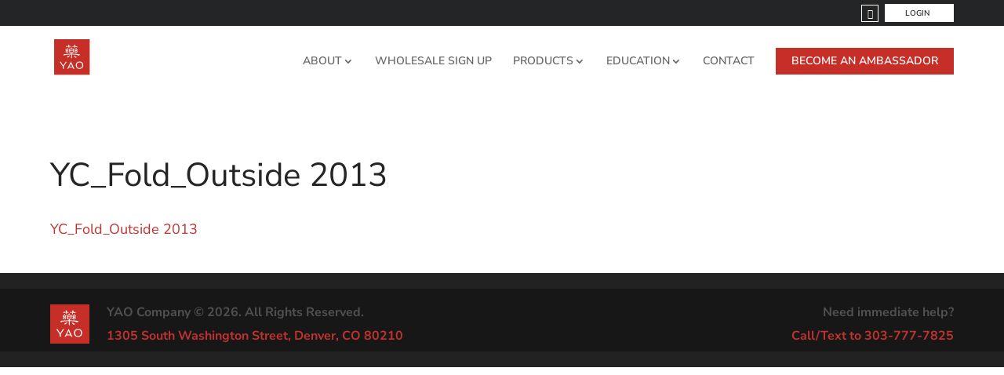

--- FILE ---
content_type: text/css
request_url: https://www.yaocompany.com/wp-content/plugins/instant-css/public/custom.css?ver=1747696879
body_size: 6271
content:
#page-container:not(.et-fb-root-ancestor){overflow:hidden}#page-container:not(.et-fb-root-ancestor) .container,#page-container:not(.et-fb-root-ancestor) .et_pb_row{width:90%}@media only screen and (max-width:980px){#page-container:not(.et-fb-root-ancestor) .container,#page-container:not(.et-fb-root-ancestor) .et_pb_row{width:80%}#page-container:not(.et-fb-root-ancestor) .et_pb_section_first{padding-top:60px!important}}#page-container:not(.et-fb-root-ancestor),#page-container:not(.et-fb-root-ancestor) p{-webkit-font-smoothing:subpixel-antialiased}#page-container:not(.et-fb-root-ancestor) p:last-of-type{padding:0 0 1em}#page-container:not(.et-fb-root-ancestor) blockquote{font-size:22px;line-height:normal;font-style:italic;margin-left:20px;border-left-width:2px}#page-container:not(.et-fb-root-ancestor) .underline{display:block;font-weight:700;border-bottom:2px solid #c62f28;color:#c62f28;padding-bottom:2px}#page-container:not(.et-fb-root-ancestor) .et_pb_main_blurb_image img{transition:opacity .2s ease-in-out;-webkit-transition:opacity .2s ease-in-out;-moz-transition:opacity .2s ease-in-out;-ms-transition:opacity .2s ease-in-out;-o-transition:opacity .2s ease-in-out;opacity:1;filter:alpha(opacity=100)}#page-container:not(.et-fb-root-ancestor) .et_pb_main_blurb_image img:hover{opacity:.8;filter:alpha(opacity=80)}#page-container:not(.et-fb-root-ancestor) form input#s :-moz-placeholder{color:#c62f28!important;text-transform:uppercase}#page-container:not(.et-fb-root-ancestor) -webkit-input-placeholder{color:#c62f28!important;text-transform:uppercase}#page-container:not(.et-fb-root-ancestor) form input#s ::-moz-placeholder{text-transform:uppercase;color:#c62f28!important}#page-container:not(.et-fb-root-ancestor) form input#s :-ms-input-placeholder{text-transform:uppercase;color:#c62f28!important}#page-container:not(.et-fb-root-ancestor) .more-link{display:table;clear:both;color:#c62f28;padding:6px 20px 4px;text-transform:uppercase;font-size:12px;font-weight:700;border:2px solid #c62f28;text-align:center;border-radius:50px;margin-top:20px;line-height:1;-webkit-transition:all ease-in-out .2s;-moz-transition:all ease-in-out .2s;-ms-transform:all ease-in-out .2s;transition:all ease-in-out .2s}#page-container:not(.et-fb-root-ancestor) .more-link:hover{background-color:#c62f28;color:#fff;opacity:1!important}#page-container:not(.et-fb-root-ancestor) .button,#page-container:not(.et-fb-root-ancestor) .comment-reply-link,#page-container:not(.et-fb-root-ancestor) .et_pb_contact_submit,#page-container:not(.et-fb-root-ancestor) .et_pb_more_button,#page-container:not(.et-fb-root-ancestor) .et_pb_newsletter_button,#page-container:not(.et-fb-root-ancestor) .et_pb_promo_button,#page-container:not(.et-fb-root-ancestor) .et_submit_button,#page-container:not(.et-fb-root-ancestor) .form-submit input{color:#fff!important;font-weight:600!important}#page-container:not(.et-fb-root-ancestor) #breadcrumbs{background:#e8e8e8;padding:15px 0;font-size:16px}#page-container:not(.et-fb-root-ancestor) #breadcrumbs a{text-decoration:underline;text-transform:uppercase}#page-container:not(.et-fb-root-ancestor) #breadcrumbs .et_pb_row{margin:0 auto;padding:0}#page-container:not(.et-fb-root-ancestor) .et_pb_title_container h1,#page-container:not(.et-fb-root-ancestor) h1.entry-title.main_title{font-size:42px;color:#252525!important;line-height:1.1em}@media only screen and (max-width:980px){#page-container:not(.et-fb-root-ancestor) .et_pb_title_container h1,#page-container:not(.et-fb-root-ancestor) h1.entry-title.main_title{font-size:30px}}#page-container:not(.et-fb-root-ancestor) #left-area article p:last-of-type,#page-container:not(.et-fb-root-ancestor) .et_pb_toggle_content p:last-of-type{padding-bottom:1em}#page-container:not(.et-fb-root-ancestor) .et_pb_blog_grid_wrapper{padding-top:20px}#page-container:not(.et-fb-root-ancestor) .retail-shop-cta .et_pb_promo,#page-container:not(.et-fb-root-ancestor) .vertically-align{display:-webkit-box;display:-webkit-flex;display:-ms-flexbox;display:flex;-webkit-box-pack:center;-webkit-justify-content:center;-ms-flex-pack:center;justify-content:center}#page-container:not(.et-fb-root-ancestor) .retail-shop-cta .et_pb_promo{-webkit-box-align:center;-webkit-align-items:center;-ms-flex-align:center;align-items:center;padding:20px 0}@media only screen and (max-width:980px){#page-container:not(.et-fb-root-ancestor) .retail-shop-cta .et_pb_promo{-webkit-flex-wrap:wrap;-ms-flex-wrap:wrap;flex-wrap:wrap}}#page-container:not(.et-fb-root-ancestor) .retail-shop-cta .et_pb_promo .et_pb_promo_description,#page-container:not(.et-fb-root-ancestor) .retail-shop-cta .et_pb_promo .et_pb_promo_description p{padding:0}#page-container:not(.et-fb-root-ancestor) .retail-shop-cta .et_pb_promo .et_pb_button_wrapper{margin:0 0 0 1%}#page-container:not(.et-fb-root-ancestor) .retail-shop-cta .et_pb_promo .et_pb_button_wrapper .et_pb_button:hover{text-decoration:underline}#page-container:not(.et-fb-root-ancestor) .entry-content ul,#page-container:not(.et-fb-root-ancestor) .et_pb_text_inner ul{list-style-type:none;position:relative;counter-reset:section;padding-left:0}#page-container:not(.et-fb-root-ancestor) .entry-content ol,#page-container:not(.et-fb-root-ancestor) .et_pb_text_inner ol{position:relative;padding-left:0;counter-reset:my-awesome-counter;list-style-type:decimal!important}#page-container:not(.et-fb-root-ancestor) .entry-content li,#page-container:not(.et-fb-root-ancestor) .et_pb_text_inner li{margin-bottom:2px;margin-left:22px;position:relative}#page-container:not(.et-fb-root-ancestor) .entry-content ol li,#page-container:not(.et-fb-root-ancestor) .et_pb_text_inner ol li{counter-increment:my-awesome-counter;margin-left:22px}#page-container:not(.et-fb-root-ancestor) .entry-content ol li:before,#page-container:not(.et-fb-root-ancestor) .et_pb_text_inner ol li:before{list-style-type:none;content:inherit!important;color:#fff!important;display:inline-block;position:absolute;left:-24px;background:0 0;width:18px;border-radius:100%;text-align:center;font-size:12px;line-height:18px;top:4px}#page-container:not(.et-fb-root-ancestor) .entry-content ul li:before,#page-container:not(.et-fb-root-ancestor) .et_pb_text_inner ul li:before{list-style-type:none;content:"◼";color:#c62f28;font-size:20px;line-height:16px;display:inline-block;top:6px;position:absolute;left:-24px}@media only screen and (max-width:980px){#page-container:not(.et-fb-root-ancestor) .entry-content img.alignleft,#page-container:not(.et-fb-root-ancestor) .entry-content img.alignright{float:none;margin:0 0 10px;width:100%}}#page-container:not(.et-fb-root-ancestor) #shipping_method li,#page-container:not(.et-fb-root-ancestor) .woocommerce-error li{margin-left:0!important}#page-container:not(.et-fb-root-ancestor) #shipping_method li:before,#page-container:not(.et-fb-root-ancestor) .woocommerce-error li:before,#page-container:not(.et-fb-root-ancestor) div.sharedaddy .sd-title:before{display:none!important}#page-container:not(.et-fb-root-ancestor) .et_pb_column.dark-bg ul li:before{color:#fff}#page-container:not(.et-fb-root-ancestor) .sd-social-icon .sd-content{display:inline-block}#page-container:not(.et-fb-root-ancestor) .sd-social-icon .sd-content ul li a.sd-button{background:#bda1dc!important;padding:5px!important;-webkit-transition:all ease-in-out .2s;-moz-transition:all ease-in-out .2s;-ms-transform:all ease-in-out .2s;transition:all ease-in-out .2s}#page-container:not(.et-fb-root-ancestor) .sd-social-icon .sd-content ul li a.sd-button:hover{background:#c62f28!important;opacity:1!important}#page-container:not(.et-fb-root-ancestor) div.sharedaddy{text-align:right;border-top:2px solid #c62f28;padding-top:7px}#page-container:not(.et-fb-root-ancestor) div.sharedaddy li:before{display:none}#page-container:not(.et-fb-root-ancestor) div.sharedaddy .sd-title{display:inline-block;margin-bottom:0!important;padding-bottom:0;font-weight:700;font-size:14px!important;line-height:1;color:#bda1dc;margin-right:13px!important}#page-container:not(.et-fb-root-ancestor) .et_pb_slider .et_pb_container{z-index:100}#page-container:not(.et-fb-root-ancestor) .et_pb_post_content .et_pb_section{padding:0}#page-container:not(.et-fb-root-ancestor) .et_pb_post_content .et_pb_section .et_pb_row{padding:0;width:100%}#page-container:not(.et-fb-root-ancestor) .et_pb_column_4_4 .et_pb_testimonial{background:0 0!important;font-size:22px;font-weight:700;font-style:italic;display:block}#page-container:not(.et-fb-root-ancestor) .et_pb_column_4_4 .et_pb_testimonial .et_pb_testimonial_description_inner{width:100%!important;margin:0 auto!important;-webkit-box-sizing:border-box;box-sizing:border-box;padding:0 7%}#page-container:not(.et-fb-root-ancestor) .et_pb_column_4_4 .et_pb_testimonial .et_pb_testimonial_author{font-size:18px;color:#c62f28;font-style:normal;text-align:right;margin-top:0}#page-container:not(.et-fb-root-ancestor) .et_pb_column_4_4 .et_pb_testimonial .et_pb_testimonial_author:before{content:"~ "}#page-container:not(.et-fb-root-ancestor) .et_pb_button.full-width{width:100%}#page-container:not(.et-fb-root-ancestor) .vertically-align{-webkit-box-orient:vertical;-webkit-box-direction:normal;-webkit-flex-direction:column;-ms-flex-direction:column;flex-direction:column}#page-container:not(.et-fb-root-ancestor) .et_pb_toggle_content :last-child{padding-bottom:0}#page-container:not(.et-fb-root-ancestor) .home-icon-blurbs .et_pb_column{display:-webkit-box;display:-webkit-flex;display:-ms-flexbox;display:flex;-webkit-flex-wrap:wrap;-ms-flex-wrap:wrap;flex-wrap:wrap}#page-container:not(.et-fb-root-ancestor) .home-icon-blurbs .et_pb_column .home-icon-blurb{margin:0 1%;width:18%}@media only screen and (max-width:980px){#page-container:not(.et-fb-root-ancestor) .home-icon-blurbs .et_pb_column .home-icon-blurb{margin:0 0 20px;width:100%}}#page-container:not(.et-fb-root-ancestor) .home-icon-blurbs .et_pb_column .home-icon-blurb .et_pb_module_header{line-height:1.1em}#page-container:not(.et-fb-root-ancestor) .map-hero .et_pb_row:before{background-color:rgba(255,255,255,.6);content:"";display:block;left:-100%;position:absolute;height:100%;width:100%}#page-container:not(.et-fb-root-ancestor) .map-features .features{display:-webkit-box;display:-webkit-flex;display:-ms-flexbox;display:flex;-webkit-box-pack:justify;-webkit-justify-content:space-between;-ms-flex-pack:justify;justify-content:space-between}#page-container:not(.et-fb-root-ancestor) .map-features .features .feature{width:30%}#page-container:not(.et-fb-root-ancestor) .map-features .features .feature img{max-width:65%}#page-container:not(.et-fb-root-ancestor) .map-features .features .feature h3{font-weight:700}.shadowmagic #breadcrumbs,.single #breadcrumbs{width:100vw;position:relative;left:50%;right:50%;margin-left:-50vw;margin-right:-50vw}body:not(.et_pb_pagebuilder_layout) #content-area{padding-top:30px}body.page:not(.et_pb_pagebuilder_layout) #main-content .container{padding-top:100px!important}@media only screen and (max-width:980px){body.page:not(.et_pb_pagebuilder_layout) #main-content .container{padding-top:70px!important}}.has-featured-image #page-container .et_pb_featured_bg{min-height:400px}@media only screen and (max-width:980px){.has-featured-image #page-container .et_pb_featured_bg{min-height:200px}}.no-featured-image #page-container .featured-image-section{display:none}#page-container #main-header{background-color:#fff}@media only screen and (max-width:980px){#page-container #main-header{display:none}}#page-container .et_pb_svg_logo #logo{margin-left:-6px}#page-container #top-header .container{padding:5px 0!important;text-align:right}#page-container #top-menu li{padding:0 0 0 22px}#page-container #top-menu li a{font-weight:600!important}#page-container #top-menu li a:hover{opacity:1!important}#page-container #top-menu li a:hover,#page-container #top-menu li.current-menu-item>a{color:#c62f28}#page-container #top-menu li.current-menu-item>a{text-decoration:underline}#page-container #top-menu li li a{padding-left:0;padding-right:0}#page-container #top-menu li li a:hover{background:0 0}@media only screen and (min-width:980px){#page-container #top-menu li.hide-on-desktop{display:none}}#page-container #top-menu li.menu-button a{background-color:#c62f28;color:#fff;padding:10px 20px;text-decoration:none}#page-container #top-menu li.menu-button a:hover{background-color:#242526}#page-container #et-secondary-menu .menu-item-has-children>a:first-child,#page-container #top-menu .menu-item-has-children>a:first-child{padding-right:15px}#page-container #et-secondary-menu{float:none;display:inline-block;vertical-align:middle}#page-container #et-secondary-menu ul>li a{text-transform:uppercase;font-size:10px!important;position:relative;border-radius:0;border:0!important;padding:6px 31px 5px 26px!important;background:#fff;color:#252525;z-index:1000000!important}#page-container #et-secondary-menu ul>li a:hover{background:#fff;opacity:1!important;color:#c62f28}#page-container #et-secondary-menu li ul{background:#3a3a3a;z-index:999999!important;width:100%;margin-top:0;text-align:left;padding-top:0;padding-bottom:0}#page-container #et-secondary-menu li ul li{padding:0;text-align:left}#page-container #et-secondary-menu li ul li a{background:#3a3a3a;color:#fff;padding:7px 12px!important}#page-container #et-secondary-menu li ul li a:hover{background:#c62f28;color:#fff}#page-container #et-secondary-menu .menu-item-has-children>a:first-child:after{font-size:14px;top:5px!important;right:16px}#page-container .et_social_networks{width:auto;display:inline-block;vertical-align:middle}#page-container .et_social_networks li{min-height:0;float:none!important;display:inline-block;clear:none!important;margin:0 5px!important;vertical-align:top}#page-container .et_social_networks .et_social_icon,#page-container .et_social_networks .et_social_icon:after,#page-container .et_social_networks .et_social_icon:before{background:#252525;border-radius:0;width:20px;height:20px;line-height:20px;font-size:12px!important;color:#fff}#page-container .et_social_networks .et_social_icon{border:1px solid #fff}#page-container .et-cart-info .woocommerce-Price-currencySymbol:before,#page-container .et_social_networks .et_social_icon:after{display:none}#page-container .et_social_networks .et_social_follow:hover .et_social_icon,#page-container .et_social_networks .et_social_follow:hover .et_social_icon:after,#page-container .et_social_networks .et_social_follow:hover .et_social_icon:before{background:#c62f28;border:1px solid #c62f28;color:#fff}#page-container .et-cart-info{font-size:12px;line-height:1;margin:0 20px 0 10px}#page-container .et-cart-info div{display:inline-block;margin:0 0 0 8px;color:#fff;font-weight:600}#page-container .et-cart-info span.amount{color:#fff;font-weight:400}#page-container .et-cart-info span.amount:before,.home #page-container .et_pb_fullwidth_section .et_pb_slider .et_pb_bg_layout_light .et_pb_button,.login #page-container .gf_login_form .gform_fields .gfield .gchoice label{color:#fff}.slicknav_menu{z-index:11005}.slicknav_menu .asp_main_container{margin:10px auto!important;width:95%!important}.slicknav_menu .slicknav-flex .slicknav_brand{padding-left:0}.slicknav_menu .slicknav-flex .slicknav_brand img{height:43px}.slicknav_menu .slicknav_nav{margin:20px 0 0}.slicknav_menu .slicknav_nav:hover{background:0 0}.my-account #page-container .latest-blog h2,.slicknav_menu .slicknav_nav .menu-item a{font-weight:700}.slicknav_menu .slicknav_nav .menu-item.my-account{background:#c62f28;color:#fff;border-radius:0}.slicknav_menu .slicknav_nav .menu-item.my-account a{background:0 0!important;color:#fff}.admin-bar.scrolled>.slicknav_menu{top:0}.home #page-container .et_pb_section_video_bg:before{background:rgba(0,0,0,.4);content:"";display:block;position:absolute;height:100%;width:100%;z-index:99}.home #page-container .et_pb_fullwidth_section .et_pb_slider .et_pb_bg_layout_light .et_pb_more_button{color:#fff;background:#c62f28}@media (min-width:981px){.home #page-container .et_pb_gutters3 .et_pb_column_4_4 .et_pb_blog_grid .column.size-1of3 .et_pb_post{margin-bottom:9%!important}.home #page-container .et_pb_fullwidth_section .et_pb_slider .et_pb_container{width:100%}.home #page-container .et_pb_fullwidth_section .et_pb_slide_description{width:457px;max-width:100%;-webkit-box-sizing:border-box;box-sizing:border-box;padding-right:0;margin-right:0;padding-left:0;text-align:left}}#discount_bar{padding:0}#discount_bar,#discount_bar .et_pb_row{overflow:visible}#discount_bar h3{margin-bottom:0!important;padding-bottom:0!important;line-height:normal;color:#252525}#discount_bar .et_pb_image{overflow:visible;position:relative}#discount_bar .et_pb_image img{position:absolute;z-index:999;top:50%;transform:translateY(-50%);-webkit-transform:translateY(-50%);-ms-transform:translateY(-50%);-moz-transform:translateY(-50%);-o-transform:translateY(-50%);left:0;right:0;width:100%}@media only screen and (min-width:981px){#discount_bar .et_pb_row{display:-webkit-box;display:-ms-flexbox;display:-webkit-flex;display:flex;-webkit-justify-content:space-between;-webkit-box-pack:justify;-ms-flex-pack:justify;justify-content:space-between;-webkit-box-align:center;-webkit-align-items:center;-ms-flex-align:center;align-items:center}#discount_bar .et_pb_row:after{display:none}#discount_bar .et_pb_column_0{width:34%;margin-right:0}#discount_bar .et_pb_column_1{width:44%;margin-right:0}#discount_bar .et_pb_column_2{width:20%}#discount_bar .et_pb_button{text-align:center;line-height:normal!important}#featured_header{min-height:450px}}@media only screen and (max-width:980px){#discount_bar{margin-top:30px;display:block}#discount_bar .et_pb_image img{position:relative;top:auto;bottom:auto;left:auto;right:auto;transform:translateY(0);-webkit-transform:translateY(0);-ms-transform:translateY(0);-moz-transform:translateY(0);-o-transform:translateY(0);width:auto;max-width:100%}#discount_bar .et_pb_button_module_wrapper.et_pb_button_alignment_right{text-align:center}}.page-id-142 #page-container .et_pb_featured_bg,.page-id-143 #page-container .et_pb_featured_bg{background-position-y:-140px!important}.page-id-5994 #page-container .et_pb_section_first{background-size:100%!important;padding:270px 0 210px!important}.page-id-6020 #page-container .et_pb_section_first{background-size:100%!important}.page-id-6086 #page-container .et_pb_section_first{background-size:100%!important;padding:270px 0 210px!important}.page-id-5994 #page-container .et_pb_section_first.show-wave:before,.page-id-6020 #page-container .et_pb_section_first.show-wave:before,.page-id-6086 #page-container .et_pb_section_first.show-wave:before{content:"";display:block;background:url(https://www.yaocompany.com/wp-content/uploads/2025/01/Background_cell-wave-red2-2.png)center top no-repeat!important;-webkit-transform:scaleY(-1);-ms-transform:scaleY(-1);transform:scaleY(-1);background-size:100%!important;min-height:300px;position:absolute;top:0;width:100%}.page-id-6020 #page-container .et_pb_section_first{padding:280px 0 270px!important}.page-id-139 #page-container .et_pb_featured_bg{background-position-y:-140px!important}#page-container .pagination a{text-transform:uppercase}#page-container .et_pb_blog_grid .et_pb_post{border:0;padding:0;font-size:18px}#page-container .et_pb_blog_grid .et_pb_post h2 a{font-size:20px;font-weight:700;text-decoration:underline}#page-container .et_pb_blog_grid .et_pb_post a:hover{opacity:.8}#page-container .et_pb_blog_grid .et_pb_post .et_pb_image_container{margin-left:0;margin-right:0;margin-bottom:22px}#page-container #commentform{padding-bottom:0}#page-container #commentform input[type=email],#page-container #commentform input[type=text],#page-container #commentform input[type=url],#page-container #commentform textarea{background:#fff;border:2px solid #c62f28;border-radius:15px}#page-container #commentform input:not([type=submit]),#page-container #commentform textarea{color:#c62f28}#page-container #commentform input:focus,#page-container #commentform textarea:focus{color:#252525!important}#page-container #commentform textarea ::-webkit-input-placeholder,.widget input::-webkit-input-placeholder{color:#c62f28!important;text-transform:uppercase}#page-container #commentform textarea :-moz-placeholder{color:#c62f28!important;text-transform:uppercase}#page-container #commentform textarea ::-moz-placeholder{text-transform:uppercase;color:#c62f28!important}#page-container #commentform textarea :-ms-input-placeholder{text-transform:uppercase;color:#c62f28!important}#page-container .submit.et_pb_button{background:#c62f28;opacity:1;margin:0 auto}#page-container .submit.et_pb_button:hover{opacity:1!important}#page-container p.form-submit{float:none}#page-container h1#comments,.my-account #page-container .woocommerce-message a.button.wc-forward{color:#c62f28!important}#page-container .thefields{display:-webkit-box;display:-ms-flexbox;display:-webkit-flex;display:flex;-webkit-flex-flow:row wrap;-webkit-box-orient:horizontal;-webkit-box-direction:normal;-ms-flex-flow:row wrap;flex-flow:row wrap;-webkit-justify-content:space-between;-webkit-box-pack:justify;-ms-flex-pack:justify;justify-content:space-between}#page-container .thefields p{width:30%;min-width:200px}#page-container .thefields p input{width:100%!important;-webkit-box-sizing:border-box;box-sizing:border-box}#page-container p.comment-form-comment:after{content:"* REQUIRED";color:#c62f28;font-weight:700;margin-left:15px}#page-container #comment-wrap{padding-top:60px}#page-container li.comment{background:#ebebeb;padding:40px;margin-bottom:15px}#page-container .comment_avatar{position:relative;float:right;top:auto;left:auto;margin-left:50px}#page-container .comment-body,#page-container ul.children .comment{padding:0;font-size:18px}#page-container span.fn,#page-container span.fn a{text-transform:capitalize;display:block;color:#c62f28;font-weight:400!important;font-size:24px;text-align:right}#page-container li.comment>article:last-of-type,#page-container ul.children .comment article:last-of-type,#page-container ul.children li.comment:last-of-type{margin-bottom:0}#page-container ul.children{margin-top:30px;display:block!important}#page-container ul.children .comment{width:auto;-webkit-box-sizing:border-box;box-sizing:border-box;display:block}#page-container .comment_area{margin-bottom:20px!important}#page-container .comment-content{margin-bottom:15px}#page-container .comment_postinfo{float:right}#page-container .comment_date,#page-container .reply-container .et_pb_button{text-transform:uppercase;font-size:14px;color:#c62f28!important}#page-container .reply-container .et_pb_button{padding:0 10px!important;text-decoration:none!important;font-weight:700!important;-webkit-font-smoothing:antialiased!important;background:0 0;border:2px solid #c62f28!important}#page-container .reply-container .et_pb_button:hover{color:#fff!important;padding:0 10px!important;border:2px solid #c62f28!important;background:#c62f28!important}.archivebloggrid .et_pb_image_container{margin-top:0!important;width:360px;max-width:100%;float:left;margin-bottom:40px!important;margin-right:34px!important}.archivebloggrid article:first-of-type h2{margin-top:0!important}.archivebloggrid .column{width:100%!important}.archivebloggrid .more-link{clear:none!important}.archivebloggrid article{margin-bottom:40px!important}.archivebloggrid article:after,.et_post_meta_wrapper ul:after{clear:both;content:"";display:block}.single #main-content .container:first-of-type{padding-top:130px!important}.map-pricing-agreement #page-container #main-content .gfield.supplier,.single #breadcrumbs{margin-bottom:30px}.single_title{color:#c62f28!important;padding-bottom:15px;-webkit-font-smoothing:subpixel-antialiased}.single div.sharedaddy{margin-top:20px}.et_post_meta_wrapper ul{display:inline-block;vertical-align:middle;padding-bottom:0!important}.et_post_meta_wrapper ul li a{text-decoration:underline;color:#252525;-webkit-font-smoothing:subpixel-antialiased}.single .post-categories li,ul.tag-list li{list-style-type:none;float:left;margin:0 3px 2px}.et_post_meta_wrapper>div:nth-of-type(2){margin-bottom:15px}ul.post-categories,ul.tag-list{padding-left:0!important;margin-left:0}.et_post_meta_wrapper{border-top:2px solid #c62f28;padding-top:20px;margin-top:25px;padding-bottom:20px}.et_post_meta_wrapper i{display:inline-block;vertical-align:middle;color:#c62f28;margin-bottom:2px;margin-right:6px;text-align:center;font-size:18px}div.a_row{font-weight:700;font-size:14px;color:#c62f28;margin-bottom:15px}div.a_row a{font-size:16px;color:#252525;margin-left:5px;font-weight:400;-webkit-font-smoothing:subpixel-antialiased}div.a_row span:last-of-type{float:right}div.a_row:after{display:block;content:"";clear:both}.map-pricing-agreement #page-container #main-content .gfield ol{counter-reset:item;margin:16px 0 18px 38px}.map-pricing-agreement #page-container #main-content .gfield ol li:before{background:0 0;color:inherit;display:none;font-size:inherit;left:auto;line-height:inherit;position:relative;top:auto}.map-pricing-agreement #page-container #main-content .gfield ol>li{counter-increment:item;padding:0 0 0 5px}.map-pricing-agreement #page-container #main-content .gfield ol ol{margin-left:15px}.map-pricing-agreement #page-container #main-content .gfield ol ol>li{display:block;padding:0 0 0 15px}.map-pricing-agreement #page-container #main-content .gfield ol ol>li:before{content:counters(item,".")". ";display:inline-block;position:absolute;right:calc(100% - 10px);width:auto}.map-pricing-agreement #page-container #main-content .gfield ol ol ol{margin-bottom:0;margin-left:30px;padding-bottom:0}.map-pricing-agreement #page-container #main-content .gfield ol ol ol>li:before{padding:0 0 0 22px;right:calc(100% - 10px);width:auto}.map-pricing-agreement #page-container #main-content .gfield.supplier h3{margin-top:30px}.map-pricing-agreement #page-container #main-content .gfield.supplier div{display:-webkit-box;display:-webkit-flex;display:-ms-flexbox;display:flex;font-weight:700}.map-pricing-agreement #page-container #main-content .gfield.supplier .sig img{max-width:210px!important;position:relative;top:-8px}.map-pricing-agreement #page-container #main-content .gfield.supplier .title img{max-width:420px!important;position:relative;top:-5px;margin:0 0 0 5px}#page-container .product:before,#page-container ul.order_details li:before,.my-account #page-container .affwp-affiliate-dashboard-tab:before{display:none!important}#page-container .shop_table{border-radius:0}#page-container .products .product{margin:0 3.8% 2.992em 0!important}#page-container .products .product:nth-child(4n+4){margin-right:0!important}.my-account #page-container #content-area{padding:40px 0}.my-account #page-container .membership a.button{font-size:12px!important}.my-account #page-container .woocommerce-message a.button.wc-forward:hover{color:#fff!important}.my-account #page-container .woocommerce-MyAccount-navigation{width:18%}@media only screen and (max-width:980px){.my-account #page-container .woocommerce-MyAccount-navigation{margin-bottom:20px;width:100%}}.my-account #page-container .woocommerce-MyAccount-navigation ul{padding:0}.my-account #page-container .woocommerce-MyAccount-navigation .woocommerce-MyAccount-navigation-link{margin:0 0 8px}.my-account #page-container .thmaf-my-acnt li:before,.my-account #page-container .thwma_my_acnt li:before,.my-account #page-container .woocommerce-MyAccount-navigation .woocommerce-MyAccount-navigation-link:before{display:none}.my-account #page-container .woocommerce-MyAccount-navigation .woocommerce-MyAccount-navigation-link a{background:#252525;color:#fff;display:inline-block;font-size:13px;padding:3px 0;text-align:center;text-transform:uppercase;width:100%}.my-account #page-container .woocommerce-MyAccount-navigation .woocommerce-MyAccount-navigation-link a:hover,.my-account #page-container .woocommerce-MyAccount-navigation .woocommerce-MyAccount-navigation-link.is-active a{background:#c62f28}.my-account #page-container .woocommerce-MyAccount-navigation .woocommerce-MyAccount-navigation-link--courses a,.my-account #page-container .woocommerce-MyAccount-navigation .woocommerce-MyAccount-navigation-link--courses a:hover,.my-account #page-container .woocommerce-MyAccount-navigation .woocommerce-MyAccount-navigation-link--courses.is-active a,.my-account #page-container .woocommerce-MyAccount-navigation .woocommerce-MyAccount-navigation-link--forum a,.my-account #page-container .woocommerce-MyAccount-navigation .woocommerce-MyAccount-navigation-link--forum a:hover,.my-account #page-container .woocommerce-MyAccount-navigation .woocommerce-MyAccount-navigation-link--forum.is-active a{background:#c7c7c7;color:#fff}.my-account #page-container .woocommerce-MyAccount-navigation .woocommerce-MyAccount-navigation-link--customer-logout a{background:0 0;border:1px solid #252525;color:#252525}.my-account #page-container .woocommerce-MyAccount-navigation .woocommerce-MyAccount-navigation-link--customer-logout a:hover{background:#252525;color:#fff}.my-account #page-container .woocommerce-MyAccount-content{padding-top:0;width:79%}@media only screen and (max-width:980px){.my-account #page-container .woocommerce-MyAccount-content{width:100%}}.my-account #page-container .woocommerce-MyAccount-content h1{line-height:1.1em}.my-account #page-container .thmaf-my-acnt .th-head,.my-account #page-container .thwma_my_acnt .th-head{margin-bottom:20px}.my-account #page-container .thmaf-my-acnt li,.my-account #page-container .thwma_my_acnt li{padding:0;margin:0}.my-account #page-container .thmaf-my-acnt li .acnt-adrr-text,.my-account #page-container .thwma_my_acnt li .acnt-adrr-text{font-size:16px;line-height:20px}.my-account #page-container #affwp-affiliate-dashboard-tabs{margin:0 0-1px;position:relative;z-index:2}.my-account #page-container .affwp-affiliate-dashboard-tab{padding:0!important}.my-account #page-container .affwp-affiliate-dashboard-tab a{color:#999;display:inline-block;font-size:15px;padding:10px;text-transform:uppercase}.my-account #page-container .affwp-affiliate-dashboard-tab a:hover,.my-account #page-container .affwp-affiliate-dashboard-tab.active a{border:1px solid #ccc;border-bottom:0;font-weight:700;padding:10px 15px;position:relative;z-index:2;background:#fff}.my-account #page-container .affwp-affiliate-dashboard-tab.active a{color:#252525}.my-account #page-container .affwp-affiliate-dashboard-tab a:hover{background:#252525;color:#fff}.my-account #page-container .affwp-affiliate-dashboard-tab.active a:hover{background:#fff;color:#252525}.my-account #page-container .affwp-tab-content{border:1px solid #ccc;padding:30px 40px}.my-account #page-container .affwp-tab-content .button{background:#c62f28;border:0;color:#fff;font-size:13px;font-weight:700;padding:5px 15px;text-transform:uppercase}.my-account #page-container .affwp-tab-content .button:hover{background:#252525;cursor:pointer}.my-account #page-container .blurbs{display:-webkit-box;display:-webkit-flex;display:-ms-flexbox;display:flex;-webkit-flex-wrap:wrap;-ms-flex-wrap:wrap;flex-wrap:wrap;margin:40px 0 0;padding:0;width:100%}.my-account #page-container .blurbs .blurb{margin:0 2% 4%0;padding:0 0 0 45px;width:31%}@media only screen and (max-width:980px){.my-account #page-container .blurbs .blurb{width:100%}}.my-account #page-container .blurbs .blurb:nth-child(3n+3){margin-right:0}.login #page-container .gf_login_form .gform_heading,.my-account #page-container #sidebar,.my-account #page-container .blurbs .blurb:before{display:none}.my-account #page-container .blurbs .blurb h3{color:#242526;font-size:20px;font-weight:700;position:relative;text-transform:uppercase}.my-account #page-container .blurbs .blurb .fa{color:#c62f28;font-size:32px;left:-45px;position:absolute;top:0}.my-account #page-container .blurbs .blurb p{color:#242526}.my-account #page-container .latest-blog{border-top:1px solid #c62f28;padding:40px 0 0}.login #page-container .gf_login_form .gform_fields .gfield .gfield_label{color:#fff;margin:0}.login #page-container .gf_login_form .gform_fields .gfield input{border-radius:3px;width:100%}.login #page-container .gf_login_form .gform_fields .gfield .gfield_checkbox{margin:0!important}.login #page-container .gf_login_form .gform_fields .gfield .gchoice input{width:auto}.login #page-container .gf_login_form .gform_footer{text-align:left}.login #page-container .gf_login_form .gform_footer .button{background-color:#fff;color:#242526!important;width:100%}.login #page-container .gf_login_form .gform_footer .button:hover{opacity:.8}.login #page-container .gf_login_links a{color:#fff}.login #page-container .gf_login_links a:hover{text-decoration:underline}.forum #page-container #left-area{float:none;padding:0;width:100%}.forum #page-container #sidebar,.shop #page-container .product:before{display:none}.forum #page-container #spMainContainer{margin:0 0 30px;max-width:100%}.shop #page-container .et_builder_inner_content.product{margin:0!important}.shop #page-container .product{margin:0 3.8% 2.992em 0!important}@media only screen and (max-width:980px){.shop #page-container .product{margin:0 0 2.992em!important;width:100%!important}}.single-product #page-container #left-area{float:none;width:100%}.single-product #page-container #main-content>.container{padding-top:100px!important}.single-product #page-container #sidebar{display:none}.single-product #page-container #content-area{padding-top:0}.single-product #page-container .woocommerce-breadcrumb{display:none;background:#e8e8e8;padding:15px 0;font-size:16px}.single-product #page-container #breadcrumbs{top:100px}.single-product #page-container .product-message{background:#c0322e!important;font-size:18px!important;color:#fff!important;padding:15px!important;margin-bottom:30px}.single-product #page-container .product-message a{color:#fff!important;text-decoration:underline}.single-product #page-container .product-message p:last-of-type{padding-bottom:0}@media only screen and (max-width:980px){.single-product #page-container .et_pb_section_first{padding-top:40px!important}.single-product #page-container .woocommerce-product-attributes-item__label{display:none}}.single-product #page-container .wcwl_elements{background-color:#c62f28;padding:20px;color:#fff}.single-product #page-container .wcwl_elements .wcwl_intro{color:#fff;font-weight:700;font-size:22px;padding:0}.single-product #page-container .wcwl_elements .wcwl_optin{margin:0 0 15px}.single-product #page-container .wcwl_elements .wcwl_email{color:#252525!important;background-color:#eee;border:1px solid #ccc;font-size:15px;padding:16px;line-height:initial;height:initial;width:60%}.single-product #page-container .wcwl_elements .woocommerce_waitlist.button{background-color:#fff;color:#c62f28!important}.single-product #page-container .wcwl_elements .woocommerce_waitlist.button:hover{color:#fff!important}.single-product #page-container .related{clear:both}.cart #page-container .woocommerce-advanced-message,.checkout #page-container .woocommerce-advanced-message{background:#c0322e!important;font-size:18px!important;color:#fff!important;padding:15px!important;margin-bottom:30px}.cart #page-container #payment,.checkout #page-container #payment{margin-bottom:40px}.woocommerce-order-pay #page-container .order_details{margin-bottom:0;padding:0}.woocommerce-order-pay #page-container #order_review{float:none;margin-bottom:40px;width:100%}.woocommerce-order-pay #page-container .payment_box>p:first-child{display:none}body #add_payment_method #payment ul.payment_methods li input,body.woocommerce-cart #payment ul.payment_methods li input,body.woocommerce-checkout #payment ul.payment_methods li input{width:auto;margin:-2px .5em 0 0}body .woocommerce form .form-row .input-checkbox{width:auto;margin:-2px 5px 0 0}body .woocommerce table.shop_table th,body.woocommerce-checkout .cart-collaterals .cart_totals tr td,body.woocommerce-checkout .cart-collaterals .cart_totals tr th{border-top:none;border-bottom:1px solid #e6e6e6;border-right:1px solid #e6e6e6;text-align:right;padding:10px 20px}body .woocommerce table.shop_table{border-collapse:collapse}body .woocommerce table.shop_table td{padding:15px}body .woocommerce-checkout table.shop_table td{width:50%;text-align:right;border-right:1px solid #e6e6e6;border-top:0}body .woocommerce-checkout table.shop_table .order-total td{border-top:1px solid #e6e6e6}.woocommerce-page #payment #place_order,body .woocommerce #payment #place_order{width:100%;display:block;text-align:center;margin-bottom:0;font-size:1.25em;padding:1em;border-radius:50px;margin-top:.5em}body .woocommerce form .form-row-first,body .woocommerce form .form-row-last,body .woocommerce-page form .form-row-first,body .woocommerce-page form .form-row-last{width:49%}.woocommerce-checkout .woocommerce .col2-set{width:47%;float:left;margin-right:4%}.woocommerce-checkout .woocommerce .col2-set .col-1,.woocommerce-checkout .woocommerce .col2-set .col-2{margin-bottom:2em;width:100%;float:none}.woocommerce-checkout #order_review,.woocommerce-checkout #order_review_heading{background:#fff;width:47%;float:right;margin-right:0}@media only screen and (max-width:650px){.woocommerce-checkout .woocommerce .col2-set{width:100%;float:none;margin-right:0}.woocommerce-checkout #order_review,.woocommerce-checkout #order_review_heading{width:100%;float:none}}.cart #page-container .input-text{color:#4e4e4e!important;background:0 0!important;border:1px solid #bbb!important}.cart #page-container .input-text:focus{border-color:#2d3940!important;color:#3e3e3e!important}.cart #page-container .input-text ::-webkit-input-placeholder{color:#4e4e4e!important}.cart #page-container .input-text ::-moz-placeholder{color:#4e4e4e!important}.cart #page-container .input-text :-ms-input-placeholder{color:#4e4e4e!important}.cart #page-container .input-text :-moz-placeholder{color:#4e4e4e!important}.checkout #page-container .wc_payment_methods{padding:1em!important}.xoo-wsc-modal .xoo-wsc-basket .xoo-wsc-items-count{background-color:#c62f28}.labelsokay .gform_body .gfield_label{display:inline-block!important}#page-container .gform_wrapper input[type=email],#page-container .gform_wrapper input[type=number],#page-container .gform_wrapper input[type=password],#page-container .gform_wrapper input[type=tel],#page-container .gform_wrapper input[type=text],#page-container .gform_wrapper input[type=url],#page-container .gform_wrapper select,#page-container .gform_wrapper textarea.textarea{font-size:16px}#page-container .gform_wrapper .gform_fields{padding:0}#page-container .gform_wrapper .gfield:before,.widget_categories li:before,.widget_recent_entries li:before,.widget_tag_cloud li:before{display:none!important}#page-container .gform_wrapper .gform_footer .button{font-family:"Nunito Sans",Helvetica,Arial,Lucida,sans-serif;font-weight:600!important}#page-container .gform_wrapper .gform_footer .gform_save_link{border-radius:3px;color:#000!important;margin:8px 0 0 15px}#page-container .gform_confirmation_message{background:#c62f28!important;color:#fff;margin-top:20px;padding:5px 15px;font-weight:700}.et_pb_widget_area_left,.et_pb_widget_area_right{border-left:transparent;padding-left:0;padding-right:0;border-right:transparent}#sidebar .et_pb_button,.et_pb_widget_area .et_pb_widget a.et_pb_button{color:#fff}#sidebar .widget,.et_pb_column_1_4 .et_pb_widget_area .widget{margin-bottom:60px}#sidebar h4,.et_pb_column_1_4 .et_pb_widget_area h4{text-transform:uppercase;font-size:18px;color:#c62f28;-webkit-font-smoothing:subpixel-antialiased}#widget_sp_image-2{text-align:center;background:#e8e8e8;position:relative;min-height:226px;margin-top:70px}#widget_sp_image-2 img{position:absolute;top:-70px;left:0;right:0;display:block}#widget_sp_image-2 .widget_sp_image-description p:first-of-type{padding:50px 28px 0;line-height:normal;font-size:18px;margin-bottom:1.2em}#widget_sp_image-2 .widgettitle{color:#c62f28;font-weight:700;position:relative;top:60px}#widget_sp_image-2 .et_pb_button{background:#252525}#widget_sp_image-2 .et_pb_button:hover{background:#c62f28}.widget_categories a,.widget_recent_entries a,.widget_tag_cloud a{color:#242526;text-decoration:underline;font-size:16px;line-height:1.3!important;display:block;margin-bottom:16px;-webkit-transition:all ease-in-out .2s;-moz-transition:all ease-in-out .2s;-ms-transform:all ease-in-out .2s;transition:all ease-in-out .2s;-webkit-font-smoothing:subpixel-antialiased}.widget_categories a:hover,.widget_recent_entries a:hover,.widget_tag_cloud a:hover{color:#c82e29}.widget_categories li,.widget_recent_entries li,.widget_tag_cloud li{list-style-type:none!important;padding-left:0!important;margin-left:0!important}.widget_categories h4:before,.widget_tag_cloud h4:before{content:"";font-family:fontawesome;margin-right:6px}.widget_tag_cloud h4:before{content:""}.widget_tag_cloud .tagcloud{margin-top:-5px}.widget_tag_cloud .tagcloud a{display:inline-block;background:#fff;padding:0;margin:0;vertical-align:middle;line-height:normal!important}.widget_search #s{border-color:#c62f28;border-width:2px;color:#242526}.widget_search #s,.widget_search #searchsubmit{border-radius:50px;font-size:16px}.widget_search #s{padding-left:20px;font-weight:400;-webkit-font-smoothing:subpixel-antialiased;padding-right:50px}.widget_search #searchsubmit{font-family:FontAwesome;background:0 0;border:0!important;color:#c62f28;width:50px;cursor:pointer}.widget_search #searchsubmit:hover{opacity:.8}@media (min-width:981px){.et_right_sidebar #main-content .container:before{display:none}.et_right_sidebar #sidebar{padding-left:0!important}body.et_pb_pagebuilder_layout div.sharedaddy{width:73.625%!important}}#main-footer{background-color:#252525;padding:20px 0}#footer-bottom{background:0 0;font-size:16px;color:#4f5050!important;font-weight:700}#footer-bottom .container,#footer-bottom .container>div{display:-webkit-box;display:-webkit-flex;display:-ms-flexbox;display:flex}#footer-bottom .container{-webkit-box-pack:justify;-webkit-justify-content:space-between;-ms-flex-pack:justify;justify-content:space-between}@media only screen and (max-width:980px){#footer-bottom .container{-webkit-flex-wrap:wrap;-ms-flex-wrap:wrap;flex-wrap:wrap;text-align:center}}#footer-bottom .container>div{-webkit-box-align:center;-webkit-align-items:center;-ms-flex-align:center;align-items:center;width:50%}@media only screen and (max-width:980px){#footer-bottom .container>div{display:block;width:100%}}#footer-bottom .container .contact{display:block;text-align:right}@media only screen and (max-width:980px){#footer-bottom .container .contact{margin-top:20px;text-align:center}#footer-bottom img{margin-bottom:10px!important;width:80px}}#footer-bottom p{padding:0 0 0 22px!important}@media only screen and (max-width:980px){#footer-bottom p{padding:0!important}#comment-wrap{margin-left:-5%;margin-right:-5%}span.comment_date{font-size:12px!important}span.reply-container{clear:both;display:block}span.fn,span.fn a{font-size:14px}.comment-edit-link{display:none}.comment .children{margin-left:20px}li.comment{padding:20px}}

--- FILE ---
content_type: text/css
request_url: https://www.yaocompany.com/wp-content/themes/divi-child/style.css?ver=4.27.4
body_size: -393
content:
/*
Theme Name: Divi child theme
Template: Divi
*/

@import url("../Divi/style.css");

/* THE SITE CSS IS IN THE /SCSS FOLDER */

--- FILE ---
content_type: application/x-javascript
request_url: https://www.yaocompany.com/wp-content/themes/divi-child/js/custom.js?ver=1.0
body_size: 344
content:
jQuery.noConflict();
jQuery(document).ready(function($){

	console.log('custom js loaded');

	/*-----------------------------------------------------------------------------------*/
	/* Add Classes
	/*-----------------------------------------------------------------------------------*/
	$("ul > li:first-child, ol > li:first-child, .hentry:first").addClass("first");
	$("ul > li:last-child, ol > li:last-child, .hentry:last").addClass("last");
  $("blockquote p:only-child").addClass("remove-margin");


  /*-------------------------------------------------------------------------------
		Add WooCommerce My Account Tabs
	-------------------------------------------------------------------------------*/
	$(".woocommerce-MyAccount-navigation-link--affiliate-area a").attr("href", "https://www.yaocompany.com/affiliate-area/");
	$(".woocommerce-MyAccount-navigation-link--forum a, .woocommerce-MyAccount-navigation-link--courses a").click(function(e) {
    e.preventDefault();
	});


	/*-------------------------------------------------------------------------------
    Move Header Button & Search Into Mobile Menu
  -------------------------------------------------------------------------------*/
  if (window.matchMedia('screen and (max-width: 980px)').matches) {
    //$('#top-header').appendTo('.slicknav_nav');
  }


  // Change the text for the first .th-head h3 inside the first .thwma-acnt-cus-addr
$('.thwma_my_acnt .thwma-acnt-cus-addr').eq(0).find('.th-head h3').text('Additional billing (drop ship) addresses');

// Change the text for the second .th-head h3 inside the second .thwma-acnt-cus-addr
$('.thwma_my_acnt .thwma-acnt-cus-addr').eq(1).find('.th-head h3').text('Additional shipping (drop ship) addresses');



  /*-------------------------------------------------------------------------------
	Better Pointer Events for Maps
  -------------------------------------------------------------------------------*/
  $('.maps').click(function () {
    $('.maps iframe').css("pointer-events", "auto");
  });

  $( ".maps" ).mouseleave(function() {
    $('.maps iframe').css("pointer-events", "none");
  });

	// Scroll to any link with hash
	/*
  $('a[href*="#"]:not([href="#"])').click(function() {
    if (location.pathname.replace(/^\//,'') == this.pathname.replace(/^\//,'') && location.hostname == this.hostname) {
      var target = $(this.hash);
      target = target.length ? target : $('[name=' + this.hash.slice(1) +']');
      if (target.length) {
        $('html, body').animate({
          scrollTop: target.offset().top
        }, 1000);
        return false;
      }
    }
  });
	*/

	$(window).on("scroll", function() {
    var scroll = $(window).scrollTop();

     //>=, not <=
    if (scroll >= 100) {
      $("body").addClass("scrolled");
    } else {
      $("body").removeClass("scrolled");
    }
  });

	// Custom scrollto animation
	$(".custom-scroll-to a").click(function() {
	    var targetDiv = $(this).attr('href');
	    $('html, body').animate({
	        scrollTop: $(targetDiv).offset().top - 50
	    }, 1000);
	});

});


--- FILE ---
content_type: image/svg+xml
request_url: https://www.yaocompany.com/wp-content/themes/divi-child/images/yao_logo.svg
body_size: 2252
content:
<?xml version="1.0" encoding="utf-8"?>
<!-- Generator: Adobe Illustrator 19.2.0, SVG Export Plug-In . SVG Version: 6.00 Build 0)  -->
<!DOCTYPE svg PUBLIC "-//W3C//DTD SVG 1.1//EN" "http://www.w3.org/Graphics/SVG/1.1/DTD/svg11.dtd">
<svg version="1.1" id="Layer_1" xmlns="http://www.w3.org/2000/svg" xmlns:xlink="http://www.w3.org/1999/xlink" x="0px" y="0px"
	 viewBox="0 0 101.613 101.604" style="enable-background:new 0 0 101.613 101.604;" xml:space="preserve">
<style type="text/css">
	.st0{fill:#C62F28;}
	.st1{fill:#FFFFFF;}
</style>
<g>
	<g>
		<g>
			<rect class="st0" width="101.613" height="101.604"/>
			<g id="Character_1_4_">
				<g>
					<path class="st1" d="M57.017,46.473c0,0,2.173,2.135,5.659,3.219c3.482,1.089,0.259,2.311-0.092,2.44
						c-0.346,0.13-2.215,0.872-4.18-1.351C56.449,48.563,54.66,45.038,57.017,46.473z"/>
					<path class="st1" d="M44.3,46.519c0,0-1.48,3.871-5.309,5.309c0,0-1.264,0.48-1.869-0.825c-0.608-1.311,0-1.96,0.956-2.353
						c0,0,1.96-0.35,5.309-2.656C43.387,45.994,44.825,44.859,44.3,46.519z"/>
					<path class="st1" d="M48.525,43.12c0,0-15.327,0.35-18.285,2.265c-2.96,1.914-3.564,0-3.481-0.784
						c0.087-0.785-0.042-2.178,2.568-2.261c2.615-0.088,13.192-0.917,19.155-1.005v-1.781c0,0,0.084-1.568,1.74-1.181
						c0,0,0.696,0.046,0.696,1.264s-0.046,1.743-0.046,1.743s15.147,0,21.245,1.61c0,0,2.311,0.171,0,2.09
						c-2.306,1.914-3.483,1.393-4.922,0.784c-1.435-0.609-2.96-2.523-16.323-2.79v8.97c0,0,0,1.177-0.608,1.873
						c-0.609,0.697-0.956,0.567-1.522-0.525c0,0-0.26-0.562-0.26-1.389C48.482,51.169,48.525,43.12,48.525,43.12z"/>
					<g>
						<g>
							<path class="st1" d="M64.941,33.24c-0.572-0.826-0.439-0.175,1.079-1.693c1.531-1.531-0.475-3.136-0.734-3.27
								c-0.262-0.129-1.567-1.13-1.613-1.697c-0.037-0.567-0.301-1.047-0.738-1.264c-0.434-0.221-1.172-0.521-0.997,0.655
								c0.172,1.176-0.834,1.392-0.834,1.392s-2.002,0.651-3.044,2.57c-1.043,1.914,1.005,2.786,1.389,2.961
								c0.396,0.171-0.692,0.913-1.564,1.693c-0.867,0.789-0.65,1.702-0.171,2.006c0.476,0.305,1.652,1.609,2.828,2.089
								c1.176,0.479,1.259,0.217,2.914-0.525c1.656-0.734,2.874-1.915,2.874-1.915C66.938,34.674,65.503,34.07,64.941,33.24z
								 M60.278,29.757c0.729-0.53,1.347-0.959,1.568-1.218c0.216-0.262,1-0.35,1.221,0.176c0.214,0.521,0.868,0.825,0.868,0.825
								s0.737,0.393,0.175,1.089c-0.562,0.697-0.655,1.393-2.827,1.001c0,0-0.742-0.484-1.176-0.96
								C60.107,30.67,59.803,30.104,60.278,29.757z M62.847,36.46c-1.651,0.609-2.177,0.216-2.832-0.476
								c-0.649-0.696,0.309-1.264,0.309-1.264s0.914-0.613,1.739-1.13c0.826-0.525,1.31,0.393,2.095,0.997
								C64.941,35.2,64.502,35.855,62.847,36.46z"/>
						</g>
					</g>
					<g>
						<g>
							<path class="st1" d="M54.36,27.317l-5.618-0.042c0.566-1.397,1.001-0.742,1.738-1.568c0.743-0.826-0.696-2.177-1.65-2.39
								c-0.956-0.221-0.696,1.477-0.743,1.777c-0.042,0.312-1.084,2.223-1.084,2.223s-1.089,0.045-2.832-0.083
								c-1.739-0.133-1.352,1.218-1.352,1.218c0.351,4.18,0.438,9.101,0.438,9.101c0.218,2.177,1.568,1.167,2.962,0.696
								c1.394-0.48,4.441-0.221,6.398,0.042c1.955,0.263,2.352-0.521,2.439-2.002c0.087-1.485,0.392-3.657,0.959-6.273
								C56.578,27.405,54.36,27.317,54.36,27.317z M53.23,35.722c0.083,0.475-0.135,0.872-1.569,0.78c0,0-3.962-0.083-4.791,0
								c0,0-1.652,0.567-1.698-0.826c-0.041-1.389,0.222-2.61,1.092-2.61c0.867,0,6.62,0,6.62,0s0.521,0.045,0.521,0.784
								C53.405,34.587,53.138,35.242,53.23,35.722z M52.92,31.584h-7.186c0,0-0.909-0.038-0.909-0.872
								c0-0.825-0.045-1.651,1.352-1.869c1.394-0.217,5.609-0.217,6.352,0.088c0.743,0.305,0.914,0.872,0.877,1.826
								C53.359,31.713,53.271,31.546,52.92,31.584z"/>
						</g>
					</g>
					<g>
						<g>
							<path class="st1" d="M40.734,31.017c1.218-1.693-1.177-2.607-1.697-3.003c-0.521-0.388-0.918-1.518-0.831-1.96
								c0.084-0.434,0.042-0.872-0.609-1.042c-0.649-0.171-0.825-0.434-0.958,0.784c-0.125,1.222-2.089,2.44-2.873,2.832
								c-0.785,0.388-1.91,1.435-1.48,2.436c0.438,1.001,1.227,1.176,2.052,1.61c0.826,0.438,0.166,0.651,0.166,0.651
								c-0.341,0.217-0.821,0.525-1.431,1.263c-0.613,0.746-1.438,1.568,1.348,3.312c2.786,1.739,4.18,0.521,5.525-0.743
								c1.352-1.26,1.223-2.306,0.051-3.7C38.816,32.063,39.513,32.718,40.734,31.017z M35.729,29.015
								c1.522-1.084,2.089-0.388,2.735,0.221c0.655,0.608,0.479,1.564-0.516,2.219c-1.002,0.655-2.266,0.345-2.962-0.655
								C34.29,29.803,35.729,29.015,35.729,29.015z M38.165,36.635c-1.306,0.956-2.265,0.392-3.178-0.305
								c-0.918-0.696,0.046-1.393,0.046-1.393c1.435-1.697,2.39-1.396,3.132-0.83C38.903,34.674,39.471,35.675,38.165,36.635z"/>
						</g>
					</g>
					<path class="st1" d="M57.362,21.225c0,0-0.65,3.437-0.087,4.091c0.567,0.655,1.394,0.655,1.438-0.476
						c0.042-1.135,0.388-2.791,0.608-3.445c0,0,2.262,0.438,3.22,0.743c0.96,0.305,1.656,1.047,3.004-0.262
						c1.348-1.302,0.392-1.957-0.13-1.869c-0.521,0.087-4.662,0.042-5.706-0.31c0,0,0.305-1.393,0.785-1.914
						c0.479-0.517,0.133-1.305-0.997-1.998c-1.134-0.7-2.703-0.221-2.439,0.692c0.258,0.917,0.392,2.832,0.392,3.049
						c0,0-2.656,0.521-5.222,0.346c0,0-2.006-0.176-1.135,1.309c0,0,0.085,0.171,1.477,0.042
						C53.968,21.095,56.795,21.141,57.362,21.225z"/>
					<path class="st1" d="M43.041,21.266l-0.047,3.045c0,0-0.475,2.485-1.476,0.35c0,0-0.309-1.13-0.438-3.395
						c0,0-5.396-0.084-6.139,0.309c-0.734,0.388-1.961,0.042-1.218-1.047c0.742-1.084,2.223-1.305,3.308-1.13
						c1.088,0.175,3.527,0.258,3.837,0.175c0,0-0.613-1.831-0.613-3.352c0-1.527,1.218-0.918,1.868-0.609
						c0.655,0.304,1.134,0.475,0.918,1.476c-0.222,1.001-0.047,2.485-0.047,2.485s2.441,0.042,3.483,0.171
						c1.043,0.129,2.353,0.784,0.829,1.481C47.307,21.225,45.477,21.354,43.041,21.266z"/>
				</g>
			</g>
			<g>
				<path class="st1" d="M47.487,63.769L37.519,83.91h2.782l1.706-3.487h10.831l1.696,3.487h2.999l-9.817-20.604L47.487,63.769z
					 M47.499,69.07c0.388,0.816,3.982,8.492,4.274,9.113c-0.684,0-7.94,0.02-8.625,0.02C43.445,77.578,47.111,69.886,47.499,69.07z"
					/>
				<g>
					<path class="st1" d="M35.796,63.806h-2.665c0,0-6.839,10.481-7.244,11.114c-0.392-0.642-7.04-11.114-7.04-11.114h-3.302
						c0,0,8.861,13.251,8.94,13.371c0,0.15,0,6.732,0,6.732h2.828c0,0,0-6.582,0-6.732c0.083-0.12,8.95-13.371,8.95-13.371H35.796z"
						/>
				</g>
				<path class="st1" d="M64.378,66.375c-1.848,1.865-2.836,4.525-2.799,7.487c0.075,6.507,4.038,10.388,10.599,10.388
					c6.568,0,10.53-3.881,10.601-10.388c0.037-2.962-0.955-5.622-2.798-7.487c-1.881-1.9-4.576-2.91-7.803-2.91
					C68.952,63.464,66.259,64.474,64.378,66.375z M64.406,73.858c0-4.083,2.403-8.204,7.771-8.204c5.371,0,7.773,4.121,7.773,8.204
					c0,4.087-2.402,8.208-7.773,8.208C66.81,82.066,64.406,77.945,64.406,73.858z"/>
			</g>
		</g>
	</g>
</g>
</svg>
